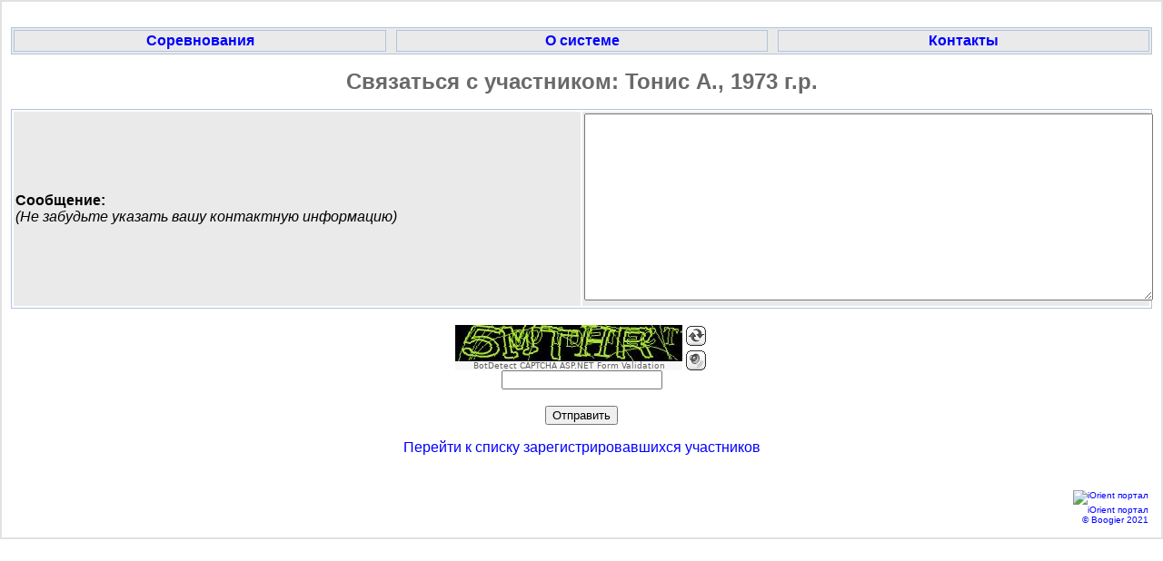

--- FILE ---
content_type: text/html; charset=utf-8
request_url: https://iorient.ru/ContactCompetitor.aspx?CompetitorId=7468
body_size: 2884
content:

<!DOCTYPE html>
<html xmlns="http://www.w3.org/1999/xhtml">
<head><meta http-equiv="Content-Type" content="text/html; charset=utf-8" /><title>
	Связаться с участником: Тонис А., 1973 г.р.
</title><link href="BotDetectCaptcha.ashx?get=layout-stylesheet&amp;amp;t=1769742000" rel="stylesheet" type="text/css" /><link rel="stylesheet" type="text/css" href="styles1.css?p=1" /><link rel="icon" type="image/png" href="favicon.ico" />

    <style>
        .Menu {
        }
        .Menu td {
            width:426px;
            background-color:#EAEAEA;
            font-weight: bold;
         }
    </style>
<style type="text/css">
	.ctl00_MainMenu_0 { background-color:white;visibility:hidden;display:none;position:absolute;left:0px;top:0px; }
	.ctl00_MainMenu_1 { text-decoration:none; }
	.ctl00_MainMenu_2 {  }

</style></head>
<body style="max-width: 1280px; border:  solid 2px #e2e2e2; padding: 10px 10px 10px 10px; margin: 0 auto">
<br/>
    <form name="aspnetForm" method="post" action="./ContactCompetitor.aspx?CompetitorId=7468" id="aspnetForm">
<div>
<input type="hidden" name="__EVENTTARGET" id="__EVENTTARGET" value="" />
<input type="hidden" name="__EVENTARGUMENT" id="__EVENTARGUMENT" value="" />
<input type="hidden" name="__VIEWSTATE" id="__VIEWSTATE" value="/[base64]" />
</div>

<script type="text/javascript">
//<![CDATA[
var theForm = document.forms['aspnetForm'];
if (!theForm) {
    theForm = document.aspnetForm;
}
function __doPostBack(eventTarget, eventArgument) {
    if (!theForm.onsubmit || (theForm.onsubmit() != false)) {
        theForm.__EVENTTARGET.value = eventTarget;
        theForm.__EVENTARGUMENT.value = eventArgument;
        theForm.submit();
    }
}
//]]>
</script>


<script src="/WebResource.axd?d=fhH8Id4G95DEfPWZ9nkPwc8jmL3565_14aDSUC0UxgPL1fq42ut4f16MX_-iGFF4xch3JDYT-j2CcjrzoNjFPCpno2YnfQ8c3c1ktKJrVDA1&amp;t=638901274200000000" type="text/javascript"></script>


<script src="/WebResource.axd?d=9IPdTs6K4EW5xwxjlhlVyL7EqeNPkOXSR2IKvNYJKTutYB6isDe0GxFD-tbducC28CdhPeuXmsaH_RkuBhkXIo_yv1UUbx0pQIOx9x8sdWc1&amp;t=638901274200000000" type="text/javascript"></script>
<div>

	<input type="hidden" name="__VIEWSTATEGENERATOR" id="__VIEWSTATEGENERATOR" value="84421736" />
	<input type="hidden" name="__EVENTVALIDATION" id="__EVENTVALIDATION" value="/wEdAAR3fG3E3yjQxi3cHnKEh+/vqEtlcULnasNE57p0UDEZawVHwqVaHCi+ZDY7mf5ohE/PfOJzunFzCUZDmjF2MWPP7KAQ3nC9RJhdjJ+iUeMCWgB5QhTZ+TxUV3szUoGREgA=" />
</div>
        <table id="ctl00_MainMenu" class="Menu ctl00_MainMenu_2" cellpadding="0" cellspacing="0" border="0">
	<tr>
		<td onmouseover="Menu_HoverStatic(this)" onmouseout="Menu_Unhover(this)" onkeyup="Menu_Key(event)" id="ctl00_MainMenun0"><table cellpadding="0" cellspacing="0" border="0" width="100%">
			<tr>
				<td style="white-space:nowrap;"><a class="ctl00_MainMenu_1" href="./">Соревнования</a></td>
			</tr>
		</table></td><td style="width:3px;"></td><td onmouseover="Menu_HoverStatic(this)" onmouseout="Menu_Unhover(this)" onkeyup="Menu_Key(event)" id="ctl00_MainMenun1"><table cellpadding="0" cellspacing="0" border="0" width="100%">
			<tr>
				<td style="white-space:nowrap;"><a class="ctl00_MainMenu_1" href="about.aspx">О системе</a></td>
			</tr>
		</table></td><td style="width:3px;"></td><td onmouseover="Menu_HoverStatic(this)" onmouseout="Menu_Unhover(this)" onkeyup="Menu_Key(event)" id="ctl00_MainMenun2"><table cellpadding="0" cellspacing="0" border="0" width="100%">
			<tr>
				<td style="white-space:nowrap;"><a class="ctl00_MainMenu_1" href="contacts.aspx">Контакты</a></td>
			</tr>
		</table></td>
	</tr>
</table>

        <div>
            
    <p>
        <span id="ctl00_ContentPlaceHolder1_тЗаголовок" class="PageTitle">Связаться с участником: Тонис А., 1973 г.р.</span>
    </p>
    
    
    <div id="ctl00_ContentPlaceHolder1_пнлОтправкаСообщения">
	
        <table style="text-align: left;">
            <tr>
                <td style="width: 50%">
                    <b>Cообщение:</b>
                    <br/>
                    <i>(Не забудьте указать вашу контактную информацию)</i>
                </td>
                <td style="width: 50%">
                    <textarea name="ctl00$ContentPlaceHolder1$Сообщение" rows="2" cols="20" id="ctl00_ContentPlaceHolder1_Сообщение" style="height:200px;width:100%;">
</textarea>
                </td>
            </tr>
        </table>
        <br/>
        
        
        
        
        <div align="center">
            


  <div class="BDC_CaptchaDiv " id="c_contactcompetitor_ctl00_contentplaceholder1_examplecaptcha_CaptchaDiv" style="width: 280px !important; height: 50px !important; "><!--
 --><div class="BDC_CaptchaImageDiv" id="c_contactcompetitor_ctl00_contentplaceholder1_examplecaptcha_CaptchaImageDiv" style="width: 250px !important; height: 50px !important;"><!--
   --><div class="BDC_CaptchaImageDiv" style="width:250px; height:40px;"><img class="BDC_CaptchaImage" id="c_contactcompetitor_ctl00_contentplaceholder1_examplecaptcha_CaptchaImage" src="/BotDetectCaptcha.ashx?get=image&amp;c=c_contactcompetitor_ctl00_contentplaceholder1_examplecaptcha&amp;t=ea735426bdb242dea0591fe0d1e51659" alt="Retype the CAPTCHA code from the image" /></div><!--
   --><a href="//captcha.org/captcha.html?asp.net" title="BotDetect CAPTCHA ASP.NET Form Validation" style="display: block !important; height: 10px !important; margin: 0 !important; padding: 0 !important; font-size: 9px !important; line-height: 10px !important; visibility: visible !important; font-family: Verdana, DejaVu Sans, Bitstream Vera Sans, Verdana Ref, sans-serif !important; vertical-align: middle !important; text-align: center !important; text-decoration: none !important; background-color: #f8f8f8 !important; color: #606060 !important;">BotDetect CAPTCHA ASP.NET Form Validation</a><!--
 --></div><!--
 --><div class="BDC_CaptchaIconsDiv" id="c_contactcompetitor_ctl00_contentplaceholder1_examplecaptcha_CaptchaIconsDiv" style="width: 24px !important;"><!--
   --><a class="BDC_ReloadLink" id="c_contactcompetitor_ctl00_contentplaceholder1_examplecaptcha_ReloadLink" href="#" title="Change the CAPTCHA code"><img class="BDC_ReloadIcon" id="c_contactcompetitor_ctl00_contentplaceholder1_examplecaptcha_ReloadIcon" src="/BotDetectCaptcha.ashx?get=reload-icon" alt="Change the CAPTCHA code" /></a><!--
   --><a class="BDC_SoundLink" id="c_contactcompetitor_ctl00_contentplaceholder1_examplecaptcha_SoundLink" href="/BotDetectCaptcha.ashx?get=sound&amp;c=c_contactcompetitor_ctl00_contentplaceholder1_examplecaptcha&amp;t=ea735426bdb242dea0591fe0d1e51659&amp;s=25RxYH4uOD3OAr94O7GaD0cvL8vP4EjVV%2bemmEKeMalBG6YZWdQ27QWBiU8vJn0931%2ffOUPj4PUFhgQm6l26Rw%3d%3d" title="Speak the CAPTCHA code" rel="nofollow"><img class="BDC_SoundIcon" id="c_contactcompetitor_ctl00_contentplaceholder1_examplecaptcha_SoundIcon" src="/BotDetectCaptcha.ashx?get=sound-icon" alt="Speak the CAPTCHA code" /></a><!--
   --><div class="BDC_Placeholder" id="c_contactcompetitor_ctl00_contentplaceholder1_examplecaptcha_AudioPlaceholder">&nbsp;</div><!--
 --></div>
    <script src="/BotDetectCaptcha.ashx?get=script-include&amp;t=1769743822" type="text/javascript"></script>
    <script src="/BotDetectCaptcha.ashx?get=init-script-include&amp;c=c_contactcompetitor_ctl00_contentplaceholder1_examplecaptcha&amp;t=ea735426bdb242dea0591fe0d1e51659" type="text/javascript"></script>
    <input type="hidden" name="BDC_VCID_c_contactcompetitor_ctl00_contentplaceholder1_examplecaptcha" id="BDC_VCID_c_contactcompetitor_ctl00_contentplaceholder1_examplecaptcha" value="ea735426bdb242dea0591fe0d1e51659" />
    <input type="hidden" name="BDC_BackWorkaround_c_contactcompetitor_ctl00_contentplaceholder1_examplecaptcha" id="BDC_BackWorkaround_c_contactcompetitor_ctl00_contentplaceholder1_examplecaptcha" value="0" />
    <input type="hidden" name="BDC_Hs_c_contactcompetitor_ctl00_contentplaceholder1_examplecaptcha" id="BDC_Hs_c_contactcompetitor_ctl00_contentplaceholder1_examplecaptcha" value="a7b059a90c3335f5bfc2e40b684e381aec9a55e4" />
    <input type="hidden" name="BDC_SP_c_contactcompetitor_ctl00_contentplaceholder1_examplecaptcha" id="BDC_SP_c_contactcompetitor_ctl00_contentplaceholder1_examplecaptcha" value="1522677072" />
  </div>


            <input name="ctl00$ContentPlaceHolder1$CaptchaCodeTextBox" type="text" id="ctl00_ContentPlaceHolder1_CaptchaCodeTextBox" />
        </div>
        <br/>
        <input type="submit" name="ctl00$ContentPlaceHolder1$кнОтправить" value="Отправить" id="ctl00_ContentPlaceHolder1_кнОтправить" />
    
</div>
    <p align="center">
        <a id="ctl00_ContentPlaceHolder1_линкСписокЗарегистрировавшихся" href="RegisteredList.aspx?CompetitionId=48">Перейти к списку зарегистрировавшихся участников</a>
    </p>


        </div>
        <br/>

    

<script type="text/javascript">
//<![CDATA[
var ctl00_MainMenu_Data = new Object();
ctl00_MainMenu_Data.disappearAfter = 500;
ctl00_MainMenu_Data.horizontalOffset = 0;
ctl00_MainMenu_Data.verticalOffset = 0;
ctl00_MainMenu_Data.iframeUrl = '/WebResource.axd?d=TZlsWxdZvWN7e2NxOyD8UPx_k2dnHWEOkeTKuqoL98u6ioylWfG5P7LLOcpLHJMwbuG89gvK0AItoZTeYxY0ZsKpUPoIkQly-eCo989VMEo1&t=638901274200000000';
//]]>
</script>
</form>
    
    



    <table style="border-width: 0;">
    <tr>
    <td align="right" style="background-color: white; font-size: x-small; vertical-align: middle;" >
        <a title="iOrient портал" href="./"><img src="favicon.ico" title="iOrient портал" />
        <br />
        iOrient портал
        </a>
        <br/>
        <a title="Boogier" href="Contacts.aspx">© Boogier 2021</a>
    </td>
    </tr>
    </table>
</body>
</html>


--- FILE ---
content_type: text/javascript; charset=utf-8
request_url: https://iorient.ru/BotDetectCaptcha.ashx?get=init-script-include&c=c_contactcompetitor_ctl00_contentplaceholder1_examplecaptcha&t=ea735426bdb242dea0591fe0d1e51659
body_size: 262
content:
(function() {
      BotDetect.Init('c_contactcompetitor_ctl00_contentplaceholder1_examplecaptcha', 'ea735426bdb242dea0591fe0d1e51659', 'ctl00_ContentPlaceHolder1_CaptchaCodeTextBox', true, true, true, true, 1200, 7200, 0, true, 'none', false, true);
      try{(function(){var bdrsn = document.createElement('script'); bdrsn.type = 'text/javascript'; bdrsn.async = true; bdrsn.src = document.location.protocol + '//remote.captcha.com/include.js?i=[base64]'; var fsn = document.getElementsByTagName('script')[0]; fsn.parentNode.insertBefore(bdrsn, fsn);})();} catch(err){}
})();

--- FILE ---
content_type: text/javascript
request_url: https://iorient.ru/BotDetectCaptcha.ashx?get=script-include&t=1769743822
body_size: 7265
content:
(function(){function a(a){a?(e[0]=e[16]=e[1]=e[2]=e[3]=e[4]=e[5]=e[6]=e[7]=e[8]=e[9]=e[10]=e[11]=e[12]=e[13]=e[14]=e[15]=0,this.blocks=e):this.blocks=[0,0,0,0,0,0,0,0,0,0,0,0,0,0,0,0,0];this.h0=1732584193;this.h1=4023233417;this.h2=2562383102;this.h3=271733878;this.h4=3285377520;this.block=this.start=this.bytes=0;this.finalized=this.hashed=!1;this.first=!0}var b="object"===typeof window?window:{},c="0123456789abcdef".split(""),d=[-2147483648,8388608,32768,128],l=[24,16,8,0],m=["hex","array","digest",
"arrayBuffer"],e=[],p=function(b){return function(c){return(new a(!0)).update(c)[b]()}};a.prototype.update=function(a){if(!this.finalized){var c="string"!==typeof a;c&&a.constructor===b.ArrayBuffer&&(a=new Uint8Array(a));for(var n,k=0,f,h=a.length||0,g=this.blocks;k<h;){this.hashed&&(this.hashed=!1,g[0]=this.block,g[16]=g[1]=g[2]=g[3]=g[4]=g[5]=g[6]=g[7]=g[8]=g[9]=g[10]=g[11]=g[12]=g[13]=g[14]=g[15]=0);if(c)for(f=this.start;k<h&&64>f;++k)g[f>>2]|=a[k]<<l[f++&3];else for(f=this.start;k<h&&64>f;++k)n=
a.charCodeAt(k),128>n?g[f>>2]|=n<<l[f++&3]:(2048>n?g[f>>2]|=(192|n>>6)<<l[f++&3]:(55296>n||57344<=n?g[f>>2]|=(224|n>>12)<<l[f++&3]:(n=65536+((n&1023)<<10|a.charCodeAt(++k)&1023),g[f>>2]|=(240|n>>18)<<l[f++&3],g[f>>2]|=(128|n>>12&63)<<l[f++&3]),g[f>>2]|=(128|n>>6&63)<<l[f++&3]),g[f>>2]|=(128|n&63)<<l[f++&3]);this.lastByteIndex=f;this.bytes+=f-this.start;64<=f?(this.block=g[16],this.start=f-64,this.hash(),this.hashed=!0):this.start=f}return this}};a.prototype.finalize=function(){if(!this.finalized){this.finalized=
!0;var a=this.blocks,b=this.lastByteIndex;a[16]=this.block;a[b>>2]|=d[b&3];this.block=a[16];56<=b&&(this.hashed||this.hash(),a[0]=this.block,a[16]=a[1]=a[2]=a[3]=a[4]=a[5]=a[6]=a[7]=a[8]=a[9]=a[10]=a[11]=a[12]=a[13]=a[14]=a[15]=0);a[15]=this.bytes<<3;this.hash()}};a.prototype.hash=function(){var a=this.h0,b=this.h1,c=this.h2,k=this.h3,f=this.h4,h,g=this.blocks;for(h=16;80>h;++h){var d=g[h-3]^g[h-8]^g[h-14]^g[h-16];g[h]=d<<1|d>>>31}for(h=0;20>h;h+=5){var e=b&c|~b&k;d=a<<5|a>>>27;f=d+e+f+1518500249+
g[h]<<0;b=b<<30|b>>>2;e=a&b|~a&c;d=f<<5|f>>>27;k=d+e+k+1518500249+g[h+1]<<0;a=a<<30|a>>>2;e=f&a|~f&b;d=k<<5|k>>>27;c=d+e+c+1518500249+g[h+2]<<0;f=f<<30|f>>>2;e=k&f|~k&a;d=c<<5|c>>>27;b=d+e+b+1518500249+g[h+3]<<0;k=k<<30|k>>>2;e=c&k|~c&f;d=b<<5|b>>>27;a=d+e+a+1518500249+g[h+4]<<0;c=c<<30|c>>>2}for(;40>h;h+=5)e=b^c^k,d=a<<5|a>>>27,f=d+e+f+1859775393+g[h]<<0,b=b<<30|b>>>2,e=a^b^c,d=f<<5|f>>>27,k=d+e+k+1859775393+g[h+1]<<0,a=a<<30|a>>>2,e=f^a^b,d=k<<5|k>>>27,c=d+e+c+1859775393+g[h+2]<<0,f=f<<30|f>>>2,
e=k^f^a,d=c<<5|c>>>27,b=d+e+b+1859775393+g[h+3]<<0,k=k<<30|k>>>2,e=c^k^f,d=b<<5|b>>>27,a=d+e+a+1859775393+g[h+4]<<0,c=c<<30|c>>>2;for(;60>h;h+=5)e=b&c|b&k|c&k,d=a<<5|a>>>27,f=d+e+f-1894007588+g[h]<<0,b=b<<30|b>>>2,e=a&b|a&c|b&c,d=f<<5|f>>>27,k=d+e+k-1894007588+g[h+1]<<0,a=a<<30|a>>>2,e=f&a|f&b|a&b,d=k<<5|k>>>27,c=d+e+c-1894007588+g[h+2]<<0,f=f<<30|f>>>2,e=k&f|k&a|f&a,d=c<<5|c>>>27,b=d+e+b-1894007588+g[h+3]<<0,k=k<<30|k>>>2,e=c&k|c&f|k&f,d=b<<5|b>>>27,a=d+e+a-1894007588+g[h+4]<<0,c=c<<30|c>>>2;for(;80>
h;h+=5)e=b^c^k,d=a<<5|a>>>27,f=d+e+f-899497514+g[h]<<0,b=b<<30|b>>>2,e=a^b^c,d=f<<5|f>>>27,k=d+e+k-899497514+g[h+1]<<0,a=a<<30|a>>>2,e=f^a^b,d=k<<5|k>>>27,c=d+e+c-899497514+g[h+2]<<0,f=f<<30|f>>>2,e=k^f^a,d=c<<5|c>>>27,b=d+e+b-899497514+g[h+3]<<0,k=k<<30|k>>>2,e=c^k^f,d=b<<5|b>>>27,a=d+e+a-899497514+g[h+4]<<0,c=c<<30|c>>>2;this.h0=this.h0+a<<0;this.h1=this.h1+b<<0;this.h2=this.h2+c<<0;this.h3=this.h3+k<<0;this.h4=this.h4+f<<0};a.prototype.hex=function(){this.finalize();var a=this.h0,b=this.h1,d=this.h2,
e=this.h3,f=this.h4;return c[a>>28&15]+c[a>>24&15]+c[a>>20&15]+c[a>>16&15]+c[a>>12&15]+c[a>>8&15]+c[a>>4&15]+c[a&15]+c[b>>28&15]+c[b>>24&15]+c[b>>20&15]+c[b>>16&15]+c[b>>12&15]+c[b>>8&15]+c[b>>4&15]+c[b&15]+c[d>>28&15]+c[d>>24&15]+c[d>>20&15]+c[d>>16&15]+c[d>>12&15]+c[d>>8&15]+c[d>>4&15]+c[d&15]+c[e>>28&15]+c[e>>24&15]+c[e>>20&15]+c[e>>16&15]+c[e>>12&15]+c[e>>8&15]+c[e>>4&15]+c[e&15]+c[f>>28&15]+c[f>>24&15]+c[f>>20&15]+c[f>>16&15]+c[f>>12&15]+c[f>>8&15]+c[f>>4&15]+c[f&15]};a.prototype.toString=a.prototype.hex;
a.prototype.digest=function(){this.finalize();var a=this.h0,b=this.h1,c=this.h2,d=this.h3,e=this.h4;return[a>>24&255,a>>16&255,a>>8&255,a&255,b>>24&255,b>>16&255,b>>8&255,b&255,c>>24&255,c>>16&255,c>>8&255,c&255,d>>24&255,d>>16&255,d>>8&255,d&255,e>>24&255,e>>16&255,e>>8&255,e&255]};a.prototype.array=a.prototype.digest;a.prototype.arrayBuffer=function(){this.finalize();var a=new ArrayBuffer(20),b=new DataView(a);b.setUint32(0,this.h0);b.setUint32(4,this.h1);b.setUint32(8,this.h2);b.setUint32(12,this.h3);
b.setUint32(16,this.h4);return a};var q=function(){var b=p("hex");b.create=function(){return new a};b.update=function(a){return b.create().update(a)};for(var c=0;c<m.length;++c){var d=m[c];b[d]=p(d)}return b}();b.a1=q})();
var BDCustomFor=function(){var a={},b=0,c=!1;stopFor=function(){c=!1;clearTimeout(b)};return{run:function(d){a=d||{};d=a.startingPos;var l=a.endingPos?a.endingPos:Math.pow(2,31)-1,m=a.step||15E3,e=a.eachFn;if(!d||!l||"function"!==typeof e)throw Error("Invalid arguments");var p=d;c=!0;(function n(){for(;p<=l&&c;p++)if(e(p),0===p%m){p++;b=setTimeout(n,0);break}})()},stopFor:stopFor}}();
"undefined"===typeof BotDetect&&(BotDetect=function(a,b,c,d,l,m,e,p,q,n,r,t,k,f){this.Id=a;this.InstanceId=b;this.Image=document.getElementById(a+"_CaptchaImage");this.ImagePlaceholder=this.Image.parentNode;this.ImageSrcUrl=this.Image.src;this.ImageColorMode=t;this.Base64Image=this.GrayscaleImageDataUrl=this.ColorImageDataUrl=null;this.ControlsDisabled=!1;if(b=document.getElementById(a+"_ReloadLink"))if(b.style.cssText="display: inline-block !important",this.ReloadTimer=this.ProgressIndicator=this.NewImage=
null,this.ReloadTimerTicks=0,this.AutoReloadPeriod=1E3*Math.max(p-10,10),this.AutoReloadTimeout=1E3*q,this.AutoReloadExpiredImage=e,this.AutoReloadPeriodSum=0,this.AutoReloading=!1,e){this.AutoReloadTimer&&clearTimeout(this.AutoReloadTimer);var h=this;this.AutoReloadTimer=setTimeout(function(){clearTimeout(h.AutoReloadTimer);h.AutoReloadPeriodSum>=h.AutoReloadTimeout?(h.DisableControls(),h.SessionExpired=!0):(h.AutoReloading=!0,h.ReloadImage(),h.AutoReloading=!1,h.AutoReloadPeriodSum+=h.AutoReloadPeriod,
h=null)},h.AutoReloadPeriod)}if(document.getElementById(this.Id+"_ReloadIcon")){this.ReloadIconSrc=document.getElementById(this.Id+"_ReloadIcon").src;this.DisabledReloadIconSrc=null;e=document.createElement("img");var g=this;e.onload=function(){g.DisabledReloadIconSrc=this.src;g=null};e.src=this.ReloadIconSrc.replace("icon","disabled-icon")}this.SoundStartDelay=n;this.LimitSoundRegeneration=r;this.SoundPlayDelayed=this.SoundPlayed=!1;if(n=document.getElementById(a+"_SoundLink"))this.SoundUrl=n.href;
this.SoundPlaceholder=document.getElementById(a+"_AudioPlaceholder");if(document.getElementById(this.Id+"_SoundIcon")){this.SoundIconSrc=document.getElementById(this.Id+"_SoundIcon").src;this.DisabledSoundIconSrc=null;a=document.createElement("img");var u=this;a.onload=function(){u.DisabledSoundIconSrc=this.src;u=null};a.src=this.SoundIconSrc.replace("icon","disabled-icon")}this.ValidationUrl=this.ImageSrcUrl.replace("get=image","get=validation-result");this.PUrl=this.ImageSrcUrl.replace("get=image",
"get=p");this.FollowHelpLink=!0;this.IsLocalNetwork=k;this.IsJavaScriptRequired=f;c&&(this.InputId=c,c=BotDetect.GetInputElement(c))&&(this.UserInput=c,c.Captcha=this,c.setAttribute("autocomplete","off"),this.AutoFocusInput=l,this.AutoClearInput=m,c.style.textTransform=d?"uppercase":"lowercase")},BotDetect.Init=function(a,b,c,d,l,m,e,p,q,n,r,t,k,f){var h=function(){document.getElementById(a+"_CaptchaImage")&&(window[a]=new BotDetect(a,b,c,d,l,m,e,p,q,n,r,t,k,f),window[a].PostInit(),window[a].InitEventListeners())};
"undefined"!=typeof Sys&&"undefined"!=typeof Sys.Application?Sys.Application.add_load(h):"undefined"!=typeof window.jQuery?jQuery(h):BotDetect.RegisterHandler(window,"domready",h,!1);window.opera?BotDetect.RegisterHandler(window,"popstate",function(b){window[a].ReloadImage()},!1):window.chrome?BotDetect.RegisterHandler(window,"domready",function(b){b=document.getElementById("BDC_BackWorkaround_"+a);"0"==b.value?b.value="1":(b.value="0",window[a].ReloadImage())},!1):BotDetect.RegisterHandler(window,
"pageshow",function(b){b&&b.persisted&&window[a].ReloadImage()},!1)},BotDetect.ReloadTimerMaxTicks=100,BotDetect.ReloadTimerDelay=250,BotDetect.MillisecondsInAMinute=6E4,BotDetect.AjaxTimeout=1E4,BotDetect.MinSoundCooldown=2E3,BotDetect.GrayscaleImageFilterCss="webkit-filter: grayscale(100%)!important;-moz-filter: grayscale(100%)!important;-ms-filter: grayscale(100%)!important;-o-filter: grayscale(100%)!important;filter: grayscale(100%)!important;filter: url('url(\"data:image/svg+xml;utf8,<svg%20xmlns='http://www.w3.org/2000/svg'><filter%20id='grayscale'><feColorMatrix%20type='matrix'%20values='0.3333%200.3333%200.3333%200%200%200.3333%200.3333%200.3333%200%200%200.3333%200.3333%200.3333%200%200%200%200%200%201%200'/></filter></svg>#grayscale\");')!important;filter: gray!important",
BotDetect.prototype.ReloadImage=function(){if(this.Image&&!this.ReloadInProgress&&!this.SessionExpired&&(!this.ControlsDisabled||this.SoundPlayDelayed)){this.ReloadInProgress=!0;this.DisableControls();this.ProgressIndicator=document.createElement("span");this.ProgressIndicator.className="BDC_ProgressIndicator";this.ProgressIndicator.appendChild(document.createTextNode("."));this.PreReloadImage();var a=BotDetect.UpdateTimestamp(this.ImageSrcUrl);this.InitNewImage(a);this.ImagePlaceholder.innerHTML=
"";this.ImagePlaceholder.appendChild(this.ProgressIndicator);this.ShowProgress()}},BotDetect.prototype.InitNewImage=function(a){this.NewImage=document.createElement("img");var b=this,c=!1;this.NewImage.onload=function(){!c&&b.NewImage&&b.ImagePlaceholder&&b.ProgressIndicator&&(b.ImagePlaceholder.innerHTML="",b.ImagePlaceholder.appendChild(b.NewImage),b.Image=b.NewImage,b.ProgressIndicator=null,b.InitImageColorModeHandler(),b.PostReloadImage(),b=null,c=!0)};this.NewImage.id=this.Image.id;this.NewImage.alt=
this.Image.alt;this.ImageSrcUrl=this.NewImage.src=a;"none"!==this.ImageColorMode&&this.NewImage.setAttribute("style","display: none !important");!this.IsLocalNetwork&&this.IsJavaScriptRequired&&this.GP()},BotDetect.prototype.ShowProgress=function(){if(this.ProgressIndicator&&this.ReloadTimerTicks<BotDetect.ReloadTimerMaxTicks){this.ReloadTimerTicks+=1;this.UpdateProgressIndicator();var a=this;this.ReloadTimer=setTimeout(function(){a.ShowProgress();a=null},BotDetect.ReloadTimerDelay)}else clearTimeout(this.ReloadTimer),
this.ReloadTimerTicks=0,this.ReloadInProgress=!1},BotDetect.prototype.UpdateProgressIndicator=function(){0==this.ProgressIndicator.childNodes.length?this.ProgressIndicator.appendChild(document.createTextNode(".")):this.ProgressIndicator.firstChild.nodeValue=0===this.ReloadTimerTicks%5?".":this.ProgressIndicator.firstChild.nodeValue+"."},BotDetect.prototype.PlaySound=function(){if(document.getElementById&&!this.SoundPlayingInProgess&&(!this.ControlsDisabled||this.SoundPlayDelayed))if(this.DisableControls(),
this.LimitSoundRegeneration&&!BotDetect.SoundReplaySupported()&&this.SoundPlayed)this.SoundPlayDelayed=!0,this.ReloadImage();else{this.SoundPlayingInProgess=!0;if(BotDetect.UseHtml5Audio()){var a=this,b=document.getElementById("BDC_CaptchaSoundAudio_"+this.Id);b?(b.currentTime=0,this.SoundStartDelayTimer=setTimeout(function(){a&&(clearTimeout(a.SoundStartDelayTimer),a.PrePlaySound(),document.getElementById("BDC_CaptchaSoundAudio_"+a.Id).play())},this.SoundStartDelay)):(this.SoundPlaceholder.innerHTML=
"",b=this.SoundUrl,b=BotDetect.UpdateTimestamp(b),b=BotDetect.DetectSsl(b),b=new Audio(b),b.id="BDC_CaptchaSoundAudio_"+this.Id,b.type="audio/wav",b.autobuffer=!1,b.loop=!1,b.autoplay=!1,b.preload="auto",this.SoundPlaceholder.appendChild(b),b.load(),BotDetect.RegisterHandler(b,"canplay",function(){a&&(a.SoundStartDelayTimer=setTimeout(function(){clearTimeout(a.SoundStartDelayTimer);a.PrePlaySound();document.getElementById("BDC_CaptchaSoundAudio_"+a.Id).play()},a.SoundStartDelay))},!1));BotDetect.RegisterHandler(b,
"ended",function(){if(a){var b=document.getElementById("BDC_CaptchaSoundAudio_"+a.Id);1==b.duration?b.play():(a.SoundPlayingInProgess=!1,a.EnableControls(),a=null)}},!1)}else this.SoundPlaceholder.innerHTML="",a=this,this.SoundStartDelayTimer=setTimeout(function(){clearTimeout(a.SoundStartDelayTimer);a.PrePlaySound();a.StartXhtmlSoundPlayback()},this.SoundStartDelay);this.SoundPlayed=!0}},BotDetect.prototype.StartXhtmlSoundPlayback=function(){var a=this.SoundUrl;a=BotDetect.UpdateTimestamp(a);a=BotDetect.DetectSsl(a);
a="<object id='BDC_CaptchaSoundObject_"+this.Id+"' classid='clsid:22D6F312-B0F6-11D0-94AB-0080C74C7E95' height='0' width='0' style='width:0; height:0;'><param name='AutoStart' value='1' /><param name='Volume' value='0' /><param name='PlayCount' value='1' /><param name='FileName' value='"+a+"' /><embed id='BDC_CaptchaSoundEmbed' src='"+a+"' autoplay='true' hidden='true' volume='100' type='"+BotDetect.GetMimeType()+"' style='display:inline;' /></object>";this.SoundPlaceholder.innerHTML=a;var b=this;
this.SoundCooldownTimer=setTimeout(function(){b&&(clearTimeout(b.SoundCooldownTimer),b.SoundPlayingInProgess=!1,b.EnableControls(),b=null)},BotDetect.MinSoundCooldown)},BotDetect.prototype.StartAjaxValidation=function(){this.PreAjaxValidate();if(!BotDetect.AjaxError){var a=this.GetUserInputElement();!a||!a.value||0>a.value.length?this.AjaxValidationFailed():this.StartValidationRequest()}},BotDetect.prototype.StartValidationRequest=function(){var a=this.GetUserInputElement();a=this.ValidationUrl+"&i="+
a.value;var b=this;this.AjaxTimer=setTimeout(b.AjaxValidationError,BotDetect.AjaxTimeout);BotDetect.Get(a,function(a){clearTimeout(b.AjaxTimer);if(200!=a.status)b.AjaxValidationError();else{var c=!1;(a=BotDetect.ParseJson(a.responseText))&&(c=a);b.EndValidationRequest(c)}b=null})},BotDetect.prototype.EndValidationRequest=function(a){a?this.AjaxValidationPassed():this.AjaxValidationFailed()},BotDetect.ParseJson=function(a){var b=null;"undefined"!=typeof JSON&&"function"==typeof JSON.parse&&(b=JSON.parse(a));
b||(b=eval("("+a+")"));return b},BotDetect.prototype.InitEventListeners=function(){var a=this,b=document.getElementById(this.Id+"_ReloadLink");b&&BotDetect.RegisterHandler(b,"click",function(b){a.ReloadImage();this.blur();b.preventDefault?b.preventDefault():b.returnValue=!1},!1);(b=document.getElementById(this.Id+"_SoundLink"))&&BotDetect.RegisterHandler(b,"click",function(b){a.PlaySound();this.blur();b.preventDefault?b.preventDefault():b.returnValue=!1},!1);(b=document.getElementById(this.Id+"_HelpLink"))&&
BotDetect.RegisterHandler(b,"click",function(b){a.OnHelpLinkClick();a.FollowHelpLink||(b.preventDefault?b.preventDefault():b.returnValue=!1)},!1)},BotDetect.prototype.GetUserInputElement=function(){return this.UserInput?this.UserInput:BotDetect.GetInputElement(this.InputId)},BotDetect.GetInputElement=function(a){var b=null,c=document.getElementById(a);if(c)b=c;else if(c=document.querySelectorAll?document.querySelectorAll("input[type=text]"):document.getElementsByTagName("input"),0!==c.length)for(var d=
0;d<c.length;d++)if("text"===c[d].type&&-1!==c[d].id.indexOf(a)){b=c[d];break}return b},BotDetect.prototype.PostInit=function(){if(!this.IsLocalNetwork&&this.IsJavaScriptRequired){var a=this;this.P(function(b){a.M(b,!1)})}this.InitImageColorModeHandler()},BotDetect.prototype.PreReloadImage=function(){"none"!==this.ImageColorMode&&this.HideImage();this.ClearInput();this.FocusInput()},BotDetect.prototype.PostReloadImage=function(){this.ValidationUrl=this.ImageSrcUrl.replace("get=image","get=validation-result");
if(this.AutoReloadExpiredImage){this.AutoReloadTimer&&clearTimeout(this.AutoReloadTimer);var a=this;this.AutoReloadTimer=setTimeout(function(){clearTimeout(a.AutoReloadTimer);a.AutoReloadPeriodSum>=a.AutoReloadTimeout?(a.DisableControls(),a.SessionExpired=!0):(a.AutoReloading=!0,a.ReloadImage(),a.AutoReloading=!1,a.AutoReloadPeriodSum+=a.AutoReloadPeriod,a=null)},a.AutoReloadPeriod)}this.SoundIconSrc?(this.SoundPlaceholder.innerHTML="",this.SoundPlayed=!1,this.SoundPlayDelayed?(this.PlaySound(),this.SoundPlayDelayed=
!1):this.EnableControls()):this.EnableControls()},BotDetect.prototype.PrePlaySound=function(){this.FocusInput()},BotDetect.prototype.OnHelpLinkClick=function(){},BotDetect.prototype.PreAjaxValidate=function(){},BotDetect.prototype.AjaxValidationFailed=function(){this.ReloadImage()},BotDetect.prototype.AjaxValidationPassed=function(){},BotDetect.prototype.AjaxValidationError=function(){BotDetect.Xhr().abort();BotDetect.AjaxError=!0},BotDetect.RegisterCustomHandler=function(a,b){var c=BotDetect.prototype[a];
BotDetect.prototype[a]=function(){b.call(this);c.call(this)}},BotDetect.prototype.FocusInput=function(){var a=this.GetUserInputElement();this.AutoFocusInput&&a&&(this.AutoReloading||a.focus())},BotDetect.prototype.ClearInput=function(){var a=this.GetUserInputElement();this.AutoClearInput&&a&&(a.value="")},BotDetect.UpdateTimestamp=function(a){var b=a.indexOf("&d=");-1!==b&&(a=a.substring(0,b));return a+"&d="+BotDetect.GetTimestamp()},BotDetect.GetTimestamp=function(){var a=new Date;return a.getTime()+
a.getTimezoneOffset()*BotDetect.MillisecondsInAMinute},BotDetect.DetectSsl=function(a){var b=a.indexOf("&e=");if(-1!==b){var c=a.length;a=a.substring(0,b)+a.substring(b+4,c)}"https:"===document.location.protocol&&(a+="&e=1");return a},BotDetect.GetMimeType=function(){return"audio/x-wav"},BotDetect.UseHtml5Audio=function(){if(BotDetect.DetectAndroid()||BotDetect.DetectIOS())var a=!0;else a=document.createElement("audio"),a=!!a.canPlayType&&!!a.canPlayType("audio/wav")&&!BotDetect.DetectIncompatibleAudio();
return a},BotDetect.DetectIncompatibleAudio=function(){return BotDetect.DetectFirefox3()},BotDetect.DetectAndroid=function(){var a=!1;navigator&&navigator.userAgent&&navigator.userAgent.match(/Linux; U; Android/)&&(a=!0);return a},BotDetect.DetectIOS=function(){var a=!1;navigator&&navigator.userAgent&&navigator.userAgent.match(/like Mac OS/)&&(a=!0);return a},BotDetect.DetectFirefox3=function(){var a=!1;navigator&&navigator.userAgent&&navigator.userAgent.match(/(Firefox)\/(3\.6\.[^;\+,\/\s]+)/)&&
(a=!0);return a},BotDetect.DetectSafariSsl=function(){var a=!1;if(navigator&&navigator.userAgent){var b=navigator.userAgent.match(/Safari/);b&&((b=navigator.userAgent.match(/Chrome/))||"https:"!==document.location.protocol||(a=!0))}return a},BotDetect.DetectAndroidBelow41=function(){var a=!1;if(navigator&&navigator.userAgent){var b=navigator.userAgent.indexOf("Android");0<=b&&4.1>parseFloat(navigator.userAgent.slice(b+8))&&(a=!0)}return a},BotDetect.SoundReplaySupported=function(){return BotDetect.UseHtml5Audio()&&
!BotDetect.DetectAndroidBelow41()},BotDetect.DetectIE=function(){if(navigator&&navigator.userAgent){var a=navigator.userAgent.toLowerCase();if(-1!==a.indexOf("msie")||-1!==a.indexOf("trident/"))return!0}return!1},BotDetect.prototype.DisableControls=function(){this.ControlsDisabled=!0;this.DisableReloadIcon();this.DisableSoundIcon()},BotDetect.prototype.EnableControls=function(){this.ControlsDisabled=!1;this.EnableReloadIcon();this.EnableSoundIcon()},BotDetect.prototype.DisableReloadIcon=function(){this.ReloadIconSrc&&
this.DisabledReloadIconSrc&&(document.getElementById(this.Id+"_ReloadIcon").src=this.DisabledReloadIconSrc)},BotDetect.prototype.EnableReloadIcon=function(){this.ReloadIconSrc&&this.DisabledReloadIconSrc&&(document.getElementById(this.Id+"_ReloadIcon").src=this.ReloadIconSrc)},BotDetect.prototype.DisableSoundIcon=function(){this.SoundIconSrc&&this.DisabledSoundIconSrc&&(document.getElementById(this.Id+"_SoundIcon").src=this.DisabledSoundIconSrc)},BotDetect.prototype.EnableSoundIcon=function(){this.SoundIconSrc&&
this.DisabledSoundIconSrc&&(document.getElementById(this.Id+"_SoundIcon").src=this.SoundIconSrc)},BotDetect.RegisterHandler=function(a,b,c,d){if("domready"==b)BotDetect.RegisterDomReadyHandler(c);else if("undefined"!=typeof a.addEventListener)a.addEventListener(b,c,d);else if("undefined"!=typeof a.attachEvent){var l=b+c;a["e"+l]=c;a[l]=function(b){"undefined"==typeof b&&(b=window.event);a["e"+l](b)};a.attachEvent("on"+b,a[l])}else if(b="on"+b,"function"==typeof a[b]){var m=a[b];a[b]=function(){m();
return c()}}else a[b]=c},BotDetect.RegisterDomReadyHandler=function(a){if(document.addEventListener)document.addEventListener("DOMContentLoaded",function(){document.removeEventListener("DOMContentLoaded",arguments.callee,!1);a()},!1);else if(document.attachEvent){var b=!1;document.attachEvent("onreadystatechange",function(){"complete"===document.readyState&&(document.detachEvent("onreadystatechange",arguments.callee),a(),b=!0)});document.documentElement.doScroll&&window==window.top&&function(){if(!b){try{document.documentElement.doScroll("left")}catch(c){setTimeout(arguments.callee,
1);return}a();b=!0}}()}else BotDetect.RegisterHandler(window,"load",a,!1)},BotDetect.Xhr=function(){var a=null;try{return a=new XMLHttpRequest}catch(b){}try{return a=new ActiveXObject("MSXML2.XMLHTTP.5.0")}catch(b){}try{return a=new ActiveXObject("MSXML2.XMLHTTP.4.0")}catch(b){}try{return a=new ActiveXObject("MSXML2.XMLHTTP.3.0")}catch(b){}try{return a=new ActiveXObject("MSXML2.XMLHTTP")}catch(b){}try{return a=new ActiveXObject("Microsoft.XMLHTTP")}catch(b){}return a},BotDetect.Get=function(a,b){BotDetect.AjaxError=
!1;var c=BotDetect.Xhr();c&&0==c.readyState&&(c.onreadystatechange=function(){4==c.readyState&&b(c)},c.open("GET",a,!0),c.send())},BotDetect.prototype.ConvertImageToBase64Image=function(a){this.Base64Image=document.createElement("img");var b=this,c=!1;this.Base64Image.onload=function(){if(!c&&b.ImagePlaceholder){b.ImagePlaceholder.innerHTML="";var d=BotDetect.ImageProcess.GetBase64ImageDataUrl(b.Base64Image);b.Base64Image.src=d;b.ImagePlaceholder.appendChild(b.Base64Image);b.ColorImageDataUrl=d;b.Image=
b.Base64Image;b=null;c=!0;"function"===typeof a&&a()}};this.Base64Image.id=this.Image.id;this.Base64Image.alt=this.Image.alt;this.Base64Image.src=this.Image.src;"none"!==this.ImageColorMode&&this.Base64Image.setAttribute("style","display: none !important")},BotDetect.prototype.ShowImage=function(){this.Image&&(BotDetect.DetectIE()?(this.ImagePlaceholder.innerHTML="",this.Base64Image?(this.Base64Image.setAttribute("style","display: block !important"),this.ImagePlaceholder.appendChild(this.Base64Image)):
(this.Image.style.display="block",this.ImagePlaceholder.appendChild(this.Image))):this.Image.setAttribute("style","display: block !important"))},BotDetect.prototype.HideImage=function(){this.Image&&this.Image.setAttribute("style","display: none !important")},BotDetect.prototype.InitImageColorModeHandler=function(){if(BotDetect.DetectIE())if(BotDetect.IsCanvasSupported()){var a=this;switch(this.ImageColorMode){case "color":this.ConvertImageToBase64Image(function(){a.ShowImage();a.RegisterImageHoverHandler()});
break;case "grayscale":this.ConvertImageToBase64Image(function(){a.ConvertColorImageToGrayscale(function(){a.ShowImage();a.RegisterImageHoverHandler()})})}}else this.ShowImage();else{switch(this.ImageColorMode){case "color":this.Image.setAttribute("style","display: block !important");break;case "grayscale":this.Image.setAttribute("style",BotDetect.GrayscaleImageFilterCss)}this.RegisterImageHoverHandler()}},BotDetect.prototype.ConvertColorImageToGrayscale=function(a){var b=this.Image;if(b.complete){var c=
BotDetect.ImageProcess.GetBase64GrayscaleImageDataUrl(b);this.GrayscaleImageDataUrl=b.src=c;"function"===typeof a&&(b.onload=function(){a()})}else{var d=this,l=!1;b.onload=function(){if(!l){var c=BotDetect.ImageProcess.GetBase64GrayscaleImageDataUrl(this);this.src=c;d.GrayscaleImageDataUrl=c;"function"===typeof a&&(b.onload=function(){a()});d=null;l=!0}}}},BotDetect.prototype.RegisterImageHoverHandler=function(){if("none"!==this.ImageColorMode){var a=this;BotDetect.DetectIE()?(BotDetect.RegisterHandler(this.ImagePlaceholder,
"mouseenter",function(b){if(0<this.children.length)switch(a.ImageColorMode){case "color":a.GrayscaleImageDataUrl=BotDetect.ImageProcess.GetBase64GrayscaleImageDataUrl(this.children[0]);this.children[0].src=a.GrayscaleImageDataUrl;break;case "grayscale":this.children[0].src=a.ColorImageDataUrl}},!1),BotDetect.RegisterHandler(this.ImagePlaceholder,"mouseleave",function(b){if(0<this.children.length)switch(a.ImageColorMode){case "color":this.children[0].src=a.ColorImageDataUrl;break;case "grayscale":this.children[0].src=
a.GrayscaleImageDataUrl}},!1)):(BotDetect.RegisterHandler(this.Image,"mouseenter",function(b){switch(a.ImageColorMode){case "color":this.setAttribute("style",BotDetect.GrayscaleImageFilterCss);break;case "grayscale":this.setAttribute("style","")}},!1),BotDetect.RegisterHandler(this.Image,"mouseleave",function(b){switch(a.ImageColorMode){case "color":this.setAttribute("style","");break;case "grayscale":this.setAttribute("style",BotDetect.GrayscaleImageFilterCss)}},!1))}},BotDetect.ImageProcess={ImageMatrix:function(a,
b,c){this.width=a;this.height=b;this.channel=c;this.data=Array(a*b*c)},GetBase64ImageDataUrl:function(a){var b=document.createElement("canvas");b.width=a.width;b.height=a.height;b.getContext("2d").drawImage(a,0,0);return b.toDataURL("image/jpeg")},GetColorImageMatrix:function(a){var b=new Image;b.src=a.src;var c=document.createElement("canvas"),d=c.getContext("2d"),l=a.naturalWidth;a=a.naturalHeight;c.width=l;c.height=a;d.drawImage(b,0,0);b=d.getImageData(0,0,l,a);c=new this.ImageMatrix(l,a,3);for(d=
0;d<a;d++)for(var m=0;m<l;m++){var e=4*d*l+4*m,p=3*d*l+3*m;c.data[p]=b.data[e];c.data[p+1]=b.data[e+1];c.data[p+2]=b.data[e+2]}return c},sRGBFromLinear:function(a){return.0031308<a?1.055*Math.pow(a,1/2.4)-.055:12.92*a},LinearFromsRGB:function(a){return.04045<=a?Math.pow((a+.055)/1.055,2.4):a/12.92},GetGrayscaleImageMaxtrix:function(a){for(var b=a.width,c=a.height,d=new this.ImageMatrix(b,c,1),l=0;l<c;l++)for(var m=0;m<b;m++){var e=3*l*b+3*m,p=this.LinearFromsRGB(a.data[e]/255),q=this.LinearFromsRGB(a.data[e+
1]/255);e=this.LinearFromsRGB(a.data[e+2]/255);p=Math.round(255*this.sRGBFromLinear(.2126*p+.7152*q+.0722*e));d.data[l*b+m]=p}return d},GetGrayscaleImageCanvas:function(a){var b=document.createElement("canvas"),c=b.getContext("2d"),d=a.width,l=a.height;b.width=d;b.height=l;for(var m=c.getImageData(0,0,d,l),e=0;e<l;e++)for(var p=0;p<d;p++){var q=e*d+p,n=4*e*d+4*p;m.data[n]=a.data[q];m.data[n+1]=a.data[q];m.data[n+2]=a.data[q];m.data[n+3]=255}c.putImageData(m,0,0,0,0,d,l);return b},GetBase64GrayscaleImageDataUrl:function(a){a=
this.GetColorImageMatrix(a);a=this.GetGrayscaleImageMaxtrix(a);return this.GetGrayscaleImageCanvas(a).toDataURL("image/jpeg")}},BotDetect.IsCanvasSupported=function(){var a=document.createElement("canvas");return!(!a.getContext||!a.getContext("2d"))},BotDetect.prototype.M=function(a,b){if(this.UserInput){a=BotDetect.CM(a);var c=BotDetect.CInt2B(a);BotDetect.RegisterHandler(this.UserInput,"keyup",function(){this.value=BotDetect.CC2C(this.value,c)},!1);this.UserInput.removeAttribute("disabled");b&&
this.UserInput.focus()}},BotDetect.CM=function(a){return a%65533+1},BotDetect.CC2C=function(a,b){b=b.split("");var c=b.length,d=a.split(""),l="";for(a=a.length-1;0<=a;a--){var m=b[c-- -1];m="undefined"!==typeof m&&"1"===m?d[a].toUpperCase():d[a].toLowerCase();l=m+l}return l},BotDetect.CInt2B=function(a){return(a>>>0).toString(2)},BotDetect.prototype.P=function(a){this.UserInput&&(this.UserInput.setAttribute("disabled","disabled"),this.FP(function(b){a(b)}))},BotDetect.prototype.FP=function(a){var b=
document.getElementById("BDC_Hs_"+this.Id),c=document.getElementById("BDC_SP_"+this.Id);if(b&&c){var d=this.InstanceId,l=b.value,m;BDCustomFor.run({startingPos:c.value,step:2200,eachFn:function(b){m=""+b;a1(m+d)===l&&(BDCustomFor.stopFor(),a(b))}})}},BotDetect.prototype.GP=function(){this.PUrl=this.ImageSrcUrl.replace("get=image","get=p");var a=this;BotDetect.Get(this.PUrl,function(b){if(200!==b.status)a=null;else try{var c=BotDetect.ParseJson(b.responseText),d=document.getElementById("BDC_Hs_"+a.Id),
l=document.getElementById("BDC_SP_"+a.Id);d&&l&&(d.value=c.hs,l.value=c.sp,a.P(function(b){a.M(b,!0)}))}catch(m){}})});"undefined"!=typeof Sys&&"undefined"!=typeof Sys.Application&&Sys.Application.notifyScriptLoaded();
